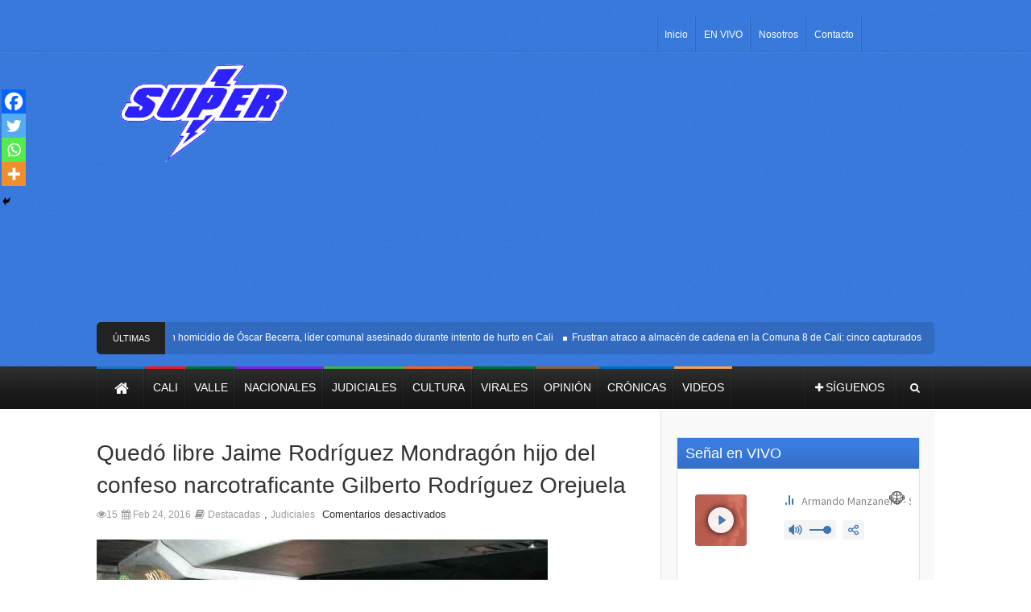

--- FILE ---
content_type: text/html; charset=utf-8
request_url: https://www.google.com/recaptcha/api2/aframe
body_size: 269
content:
<!DOCTYPE HTML><html><head><meta http-equiv="content-type" content="text/html; charset=UTF-8"></head><body><script nonce="9k1UaYKMz0GV40VgIxmwNw">/** Anti-fraud and anti-abuse applications only. See google.com/recaptcha */ try{var clients={'sodar':'https://pagead2.googlesyndication.com/pagead/sodar?'};window.addEventListener("message",function(a){try{if(a.source===window.parent){var b=JSON.parse(a.data);var c=clients[b['id']];if(c){var d=document.createElement('img');d.src=c+b['params']+'&rc='+(localStorage.getItem("rc::a")?sessionStorage.getItem("rc::b"):"");window.document.body.appendChild(d);sessionStorage.setItem("rc::e",parseInt(sessionStorage.getItem("rc::e")||0)+1);localStorage.setItem("rc::h",'1768811719327');}}}catch(b){}});window.parent.postMessage("_grecaptcha_ready", "*");}catch(b){}</script></body></html>

--- FILE ---
content_type: text/css
request_url: https://supernoticiasdelvalle.com/wp-content/themes/supernoticias/css/amazium.css?ver=1.6
body_size: 781
content:
/* 
* Amazium V1.3
* Copyright 2012, Mike Ballan
* www.amazium.co.uk
*/


/***** Screen 960px *****/
.row 								{ margin:0 auto; width:1170px; }
.row .row 							{ margin:0 -10px 0 -10px; width:auto; display:inline-block; }

/*.row  div{ background:#FFF;} */


.grid_1								{ width:55px; margin:0 10px 0 10px; float:left; display:inline; }
.grid_2 							{ width:185px; margin:0 10px 0 10px; float:left; display:inline; }
.grid_3 							{ width:272px; margin:0 10px 0 10px; float:left; display:inline; }
.grid_4 							{ width:342px; margin:0 10px 0 10px; float:left; display:inline; }
.grid_5 							{ width:435px; margin:0 10px 0 10px; float:left; display:inline; }		
.grid_6 							{ width:565px; margin:0 10px 0 10px; float:left; display:inline; }
.grid_7 							{ width:625px; margin:0 10px 0 10px; float:left; display:inline; }
.grid_8 							{ width:720px; margin:0 10px 0 10px; float:left; display:inline; }
.grid_9								{ width:815px; margin:0 10px 0 10px; float:left; display:inline; }
.grid_10							{ width:945px; margin:0 10px 0 10px; float:left; display:inline; }
.grid_11							{ width:1005px; margin:0 10px 0 10px; float:left; display:inline; }
.grid_12							{ width:1150px; margin:0 10px 0 10px; float:left; display:inline; }

.offset_1							{ margin-left:120px; }
.offset_2							{ margin-left:220px; }
.offset_3 							{ margin-left:320px; }
.offset_4 							{ margin-left:420px; }
.offset_5 							{ margin-left:520px; }
.offset_6 							{ margin-left:620px; }
.offset_7 							{ margin-left:720px; }
.offset_8 							{ margin-left:820px; }
.offset_9							{ margin-left:920px; }
.offset_10							{ margin-left:1020px; }
.offset_11							{ margin-left:1120px; }

.show-phone 						{ display:none !important; }
.show-tablet 						{ display:none !important; }
.show-screen						{ display:inherit; }

.hide-phone							{ display:inherit !important; }
.hide-tablet						{ display:inherit !important; }
.hide-screen						{ display:none !important; }



/***** Screen Bigger than 960px *****/
@media only screen and (min-width: 768px) and (max-width: 1190px) {
	
.row 								{ margin:0 auto; width:960px;}
.row .row 							{ margin:0 -10px 0 -10px; width:auto; display:inline-block; }

.grid_1								{ width:60px; margin:0 10px 0 10px; float:left; display:inline; }
.grid_2 							{ width:140px; margin:0 10px 0 10px; float:left; display:inline; }
.grid_3 							{ width:220px; margin:0 10px 0 10px; float:left; display:inline; }
.grid_4 							{ width:300px; margin:0 10px 0 10px; float:left; display:inline; }
.grid_5 							{ width:380px; margin:0 10px 0 10px; float:left; display:inline; }		
.grid_6 							{ width:460px; margin:0 10px 0 10px; float:left; display:inline; }
.grid_7 							{ width:540px; margin:0 10px 0 10px; float:left; display:inline; }
.grid_8 							{ width:620px; margin:0 10px 0 10px; float:left; display:inline; }
.grid_9								{ width:700px; margin:0 10px 0 10px; float:left; display:inline; }
.grid_10							{ width:780px; margin:0 10px 0 10px; float:left; display:inline; }
.grid_11							{ width:860px; margin:0 10px 0 10px; float:left; display:inline; }
.grid_12							{ width:940px; margin:0 10px 0 10px; float:left; display:inline; }

.offset_1							{ margin-left:96px; }
.offset_2							{ margin-left:176px; }
.offset_3 							{ margin-left:256px; }
.offset_4 							{ margin-left:336px; }
.offset_5 							{ margin-left:416px; }
.offset_6 							{ margin-left:496px; }
.offset_7 							{ margin-left:576px; }
.offset_8 							{ margin-left:656px; }
.offset_9							{ margin-left:736px; }
.offset_10							{ margin-left:816px; }
.offset_11							{ margin-left:896px; }

.show-phone 						{ display:none !important; }
.show-tablet 						{ display:none !important; }
.show-screen						{ display:inherit !important; }
	
.hide-phone							{ display:inherit !important; }
.hide-tablet						{ display:inherit !important; }
.hide-screen						{ display:none !important; }

}

/***** Tablet (Smaller than 959px) *****/
@media only screen and (min-width: 768px) and (max-width: 959px) {

.row 								{ margin:0 auto; width:768px; }
.row .row 							{ margin:0 -10px 0 -10px; width:auto; display:inline-block; }
		
.grid_1								{ width:44px; margin:0 10px 0 10px; float:left; display:inline; }
.grid_2 							{ width:108px; margin:0 10px 0 10px; float:left; display:inline; }
.grid_3 							{ width:172px; margin:0 10px 0 10px; float:left; display:inline; }
.grid_4 							{ width:236px; margin:0 10px 0 10px; float:left; display:inline; }
.grid_5 							{ width:300px; margin:0 10px 0 10px; float:left; display:inline; }		
.grid_6 							{ width:364px; margin:0 10px 0 10px; float:left; display:inline; }
.grid_7 							{ width:428px; margin:0 10px 0 10px; float:left; display:inline; }
.grid_8 							{ width:492px; margin:0 10px 0 10px; float:left; display:inline; }
.grid_9								{ width:556px; margin:0 10px 0 10px; float:left; display:inline; }
.grid_10							{ width:620px; margin:0 10px 0 10px; float:left; display:inline; }
.grid_11							{ width:684px; margin:0 10px 0 10px; float:left; display:inline; }
.grid_12							{ width:748px; margin:0 10px 0 10px; float:left; display:inline; }
		
.offset_1							{ margin-left:78px; }
.offset_2							{ margin-left:142px; }
.offset_3 							{ margin-left:206px; }
.offset_4 							{ margin-left:270px; }
.offset_5 							{ margin-left:334px; }
.offset_6 							{ margin-left:398px; }
.offset_7 							{ margin-left:462px; }
.offset_8 							{ margin-left:526px; }
.offset_9							{ margin-left:590px; }
.offset_10							{ margin-left:654px; }
.offset_11							{ margin-left:718px; }
	
.show-phone 						{ display:none !important; }
.show-tablet 						{ display:inherit !important; }
.show-screen						{ display:none !important; }
	
.hide-phone							{ display:inherit !important; }
.hide-tablet						{ display:none !important; }
.hide-screen						{ display:inherit !important; }
	
}



/***** Phone (portrait 300px) *****/
@media only screen and (max-width: 767px) {



.row 								{ margin:0 auto; width:300px; }
.row .row 							{ margin:0; width:auto; display:inline-block; }
		
.grid_1,
.grid_2,
.grid_3,
.grid_4,
.grid_5,
.grid_6,
.grid_7,
.grid_8,
.grid_9,
.grid_10,
.grid_11,
.grid_12							{ width:300px; margin:10px 0 0 0; float:left; display:inline; }

.offset_1,
.offset_2,
.offset_3,
.offset_4,
.offset_5,
.offset_6,
.offset_7,
.offset_8,
.offset_9,
.offset_10,
.offset_11							{ margin-left:0; }

.show-phone 						{ display:inherit !important; }
.show-tablet 						{ display:none !important; }
.show-screen						{ display:none !important; }
	
.hide-phone							{ display:none !important; }
.hide-tablet						{ display:inherit !important; }
.hide-screen						{ display:inherit !important; }
			
}	 




/***** Phone (landscape 420px) *****/
@media only screen and (min-width: 480px) and (max-width: 767px) {

.row 								{ margin:0 auto; width:456px; }
.row .row 							{ margin:0; width:auto; display:inline-block; }
	
.grid_1,
.grid_2,
.grid_3,
.grid_4,
.grid_5,
.grid_6,
.grid_7,
.grid_8,
.grid_9,
.grid_10,
.grid_11,
.grid_12							{ width:456px; margin:10px 0 0 0; float:left; display:inline; }

.show-phone 						{ display:inherit !important; }
.show-tablet 						{ display:none !important; }
.show-screen						{ display:none !important; }
	
.hide-phone							{ display:none !important; }
.hide-tablet						{ display:inherit !important; }
.hide-screen						{ display:inherit !important; }

}




/***** Clean up *****/

.container:after 					{ content: "\0020"; display: block; height: 0; clear: both; visibility: hidden; } 
.clearfix:before,
.clearfix:after,
.row:before,
.row:after 							{ content:'\0020'; display:block; visibility:hidden; width:0; height:0; }
.row:after,	.clearfix:after 		{ clear:both; }
.row, 
.clearfix 							{ zoom:1; }
.clear 								{ clear:both; display:block; visibility:hidden; width:0; height:0;	}

--- FILE ---
content_type: text/plain
request_url: https://www.google-analytics.com/j/collect?v=1&_v=j102&a=1139223489&t=pageview&_s=1&dl=https%3A%2F%2Fsupernoticiasdelvalle.com%2Fquedo-libre-jaime-rodriguez-mondragon-hijo-del-confeso-narcotraficante-gilberto-rodriguez-orejuela%2F&ul=en-us%40posix&dt=SUPERNOTICIAS%20DEL%20VALLE%20%E2%80%93%20Qued%C3%B3%20libre%20Jaime%20Rodr%C3%ADguez%20Mondrag%C3%B3n%20hijo%20del%20confeso%20narcotraficante%20Gilberto%20Rodr%C3%ADguez%20Orejuela&sr=1280x720&vp=1280x720&_u=IEBAAEABAAAAACAAI~&jid=3746513&gjid=590759362&cid=770634.1768811717&tid=UA-11714482-2&_gid=594784042.1768811717&_r=1&_slc=1&z=1705573998
body_size: -454
content:
2,cG-32WPZR4643